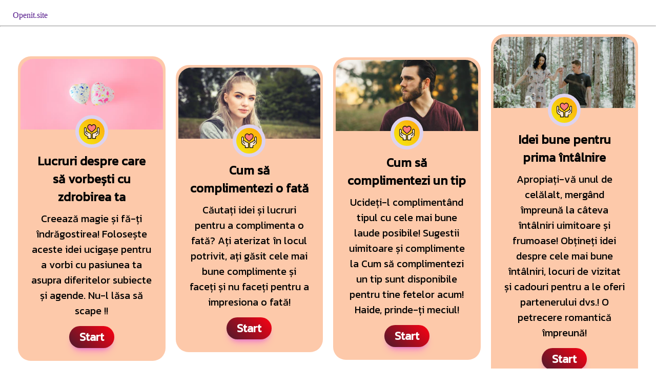

--- FILE ---
content_type: text/html; charset=UTF-8
request_url: https://openit.site/ro
body_size: 3780
content:
<!doctype html>
    <html lang="ro">

<!--
vietnamese 
@font-face {
  font-family: 'Patrick Hand';
  font-style: normal;
  font-weight: 400;
  font-display: swap;
  src: local('Patrick Hand'), local('PatrickHand-Regular'), url(https://fonts.gstatic.com/s/patrickhand/v13/LDI1apSQOAYtSuYWp8ZhfYe8UcLLubg58xGL.woff2) format('woff2');
  unicode-range: U+0102-0103, U+0110-0111, U+0128-0129, U+0168-0169, U+01A0-01A1, U+01AF-01B0, U+1EA0-1EF9, U+20AB;
}
-->

<head>

    <meta charset="utf-8">
    <meta name="viewport" content="width=device-width, initial-scale=1.0">


            <title>https://openit.site</title>
    

    


    <link rel="manifest" href="/manifest.json">
    <meta name="mobile-web-app-capable" content="yes">
    <link rel="shortcut icon" sizes="192x192" href="https://openit.site/images//icon.png?v=4">


            <link rel="shortcut icon" sizes="192x192" href="https://openit.site/images//icon.png?v=9">
        <link rel="shortcut icon" type="image/x-icon" href="https://openit.site/images//icon.png?v=4" />
        <link rel="apple-touch-icon" href="https://openit.site/images//icon.png?v=4"/>
        <link rel="apple-touch-icon-precomposed" href="https://openit.site/images//icon.png?v=4"/>
    
    
    

    <script>
    function checkAdDisplay($ad_id) {
        var visits = getCookie1('total_visits');
        if (visits === null || visits === '') {
            visits = 1; 
        } else {
            visits = parseInt(visits) + 1; 
        }
        setCookie1('total_visits', visits); 
        if (visits >= 4) { 
            var script = document.createElement('script');
            script.src = 'https://pagead2.googlesyndication.com/pagead/js/adsbygoogle.js?client=ca-pub-' + $ad_id;
            document.head.appendChild(script);
        }
    }
</script>





                                                
                <script async src="https://pagead2.googlesyndication.com/pagead/js/adsbygoogle.js?client=ca-pub-8434113968239892" crossorigin="anonymous"></script>
            
                                                                                                            




    
    

            <script>
            (function(i,s,o,g,r,a,m){i['GoogleAnalyticsObject']=r;i[r]=i[r]||function(){
            (i[r].q=i[r].q||[]).push(arguments)},i[r].l=1*new Date();a=s.createElement(o),
            m=s.getElementsByTagName(o)[0];a.async=1;a.src=g;m.parentNode.insertBefore(a,m)
            })(window,document,'script','https://www.google-analytics.com/analytics.js','ga');
            ga('create', 'UA-164672458-1', 'auto');
            ga('send', 'pageview');
        </script>
    
    

    <meta name="msapplication-config" content="none"/>


   
        



        
    

    
    
    
    
    
    
    
    
    




    
</head>
<body>




<style>
    body{
        background: white;
        padding: 10px 0px;
    }
</style>

<link rel="stylesheet" href="/css/hometemplate/template1.css?v=1">
<link rel="preconnect" href="https://fonts.gstatic.com">
<link href="https://fonts.googleapis.com/css2?family=Kanit&display=swap" rel="stylesheet">
  

<body>

    <!-- Navigation Bar -->
    <div id="Navigation-Bar">
        <a href="">
            <div id="Logo">   
                
                
                                                        <p id="Logo-Text center">Openit.site</p>
                
                
            </div>
        </a>
    </div>
    

    <hr>
    <div class="Container">
    <div class="Section">

        <div class="Cards" id="blogs-section">


            



            




            




            




            


                        

            
            
            

                


                <div class="Quiz-Card">
                <div class="Quiz-Card-Container">
                    <a href="/ro/blog/lucruri-despre-care-să-vorbești-cu-zdrobirea-ta">
                        <div class="Quiz-Card-Image-Space">
                            <img src="https://images.unsplash.com/photo-1516959512470-53955cd40f40?ixid=MnwyNDA1MjJ8MHwxfHNlYXJjaHwyfHxjdXRlJTIwbG92ZXxlbnwwfHx8fDE2MjQyMTIwMzI&amp;ixlib=rb-1.2.1&amp;w=300&amp;h=150&amp;fit=crop&amp;q=80&amp;auto=format" alt="Lucruri despre care să vorbești cu zdrobirea ta" class="Quiz-Card-Image">
                        </div>
                        <div class="Quiz-Card-Content">
                            <div class="Quiz-Card-Icon">
                                <img src="/images/hometemplate/template1/love_icon.png" alt="">
                            </div>
                            <p class="Quiz-Card-Heading">Lucruri despre care să vorbești cu zdrobirea ta</p>
                            <p class="Quiz-Card-Description">Creează magie și fă-ți îndrăgostirea! Folosește aceste idei ucigașe pentru a vorbi cu pasiunea ta asupra diferitelor subiecte și agende. Nu-l lăsa să scape !!</p>
                            <span class="Quiz-Card-Start-Button">Start</span>
                        </div>
                    </a>
                    
                </div>
                </div>

                

            

                


                <div class="Quiz-Card">
                <div class="Quiz-Card-Container">
                    <a href="/ro/blog/cum-să-complimentezi-o-fată">
                        <div class="Quiz-Card-Image-Space">
                            <img src="https://images.unsplash.com/photo-1593104547489-5cfb3839a3b5?ixid=MnwyMzQzODh8MHwxfHNlYXJjaHwxOXx8Z2lybCUyMGNvbXBsaW1lbnR8ZW58MHx8fHwxNjI0MjEyMDQ4&amp;ixlib=rb-1.2.1&amp;w=300&amp;h=150&amp;fit=crop&amp;q=80&amp;auto=format" alt="Cum să complimentezi o fată" class="Quiz-Card-Image">
                        </div>
                        <div class="Quiz-Card-Content">
                            <div class="Quiz-Card-Icon">
                                <img src="/images/hometemplate/template1/love_icon.png" alt="">
                            </div>
                            <p class="Quiz-Card-Heading">Cum să complimentezi o fată</p>
                            <p class="Quiz-Card-Description">Căutați idei și lucruri pentru a complimenta o fată? Ați aterizat în locul potrivit, ați găsit cele mai bune complimente și faceți și nu faceți pentru a impresiona o fată!</p>
                            <span class="Quiz-Card-Start-Button">Start</span>
                        </div>
                    </a>
                    
                </div>
                </div>

                

            

                


                <div class="Quiz-Card">
                <div class="Quiz-Card-Container">
                    <a href="/ro/blog/cum-să-complimentezi-un-tip">
                        <div class="Quiz-Card-Image-Space">
                            <img src="https://images.unsplash.com/photo-1480455624313-e29b44bbfde1?ixid=MnwyNDA1MjJ8MHwxfHNlYXJjaHwxM3x8Y29tcGxpbWVudCUyMGd1eXxlbnwwfHx8fDE2MjQyMTIwNjU&amp;ixlib=rb-1.2.1&amp;w=300&amp;h=150&amp;fit=crop&amp;q=80&amp;auto=format" alt="Cum să complimentezi un tip" class="Quiz-Card-Image">
                        </div>
                        <div class="Quiz-Card-Content">
                            <div class="Quiz-Card-Icon">
                                <img src="/images/hometemplate/template1/love_icon.png" alt="">
                            </div>
                            <p class="Quiz-Card-Heading">Cum să complimentezi un tip</p>
                            <p class="Quiz-Card-Description">Ucideți-l complimentând tipul cu cele mai bune laude posibile! Sugestii uimitoare și complimente la Cum să complimentezi un tip sunt disponibile pentru tine fetelor acum! Haide, prinde-ți meciul!</p>
                            <span class="Quiz-Card-Start-Button">Start</span>
                        </div>
                    </a>
                    
                </div>
                </div>

                

            

                


                <div class="Quiz-Card">
                <div class="Quiz-Card-Container">
                    <a href="/ro/blog/idei-bune-pentru-prima-întâlnire">
                        <div class="Quiz-Card-Image-Space">
                            <img src="https://images.unsplash.com/photo-1528137727394-d69c648fe47b?ixid=MnwyMzQzODh8MHwxfHNlYXJjaHwzMHx8Zmlyc3QlMjBkYXRlfGVufDB8fHx8MTYyNDIxMjA4Mg&amp;ixlib=rb-1.2.1&amp;w=300&amp;h=150&amp;fit=crop&amp;q=80&amp;auto=format" alt="Idei bune pentru prima întâlnire" class="Quiz-Card-Image">
                        </div>
                        <div class="Quiz-Card-Content">
                            <div class="Quiz-Card-Icon">
                                <img src="/images/hometemplate/template1/love_icon.png" alt="">
                            </div>
                            <p class="Quiz-Card-Heading">Idei bune pentru prima întâlnire</p>
                            <p class="Quiz-Card-Description">Apropiați-vă unul de celălalt, mergând împreună la câteva întâlniri uimitoare și frumoase! Obțineți idei despre cele mai bune întâlniri, locuri de vizitat și cadouri pentru a le oferi partenerului dvs.! O petrecere romantică împreună!</p>
                            <span class="Quiz-Card-Start-Button">Start</span>
                        </div>
                    </a>
                    
                </div>
                </div>

                

            

                


                <div class="Quiz-Card">
                <div class="Quiz-Card-Container">
                    <a href="/ro/blog/cum-să-vă-recuperați-ex-ul">
                        <div class="Quiz-Card-Image-Space">
                            <img src="https://images.unsplash.com/photo-1521145239174-279dc2227166?ixid=MnwyMzQzODh8MHwxfHNlYXJjaHw3fHxleCUyMGdpcmxmcmllbmR8ZW58MHx8fHwxNjI0MjA4MjU0&amp;ixlib=rb-1.2.1&amp;w=300&amp;h=150&amp;fit=crop&amp;q=80&amp;auto=format" alt="Cum să vă recuperați Ex-ul" class="Quiz-Card-Image">
                        </div>
                        <div class="Quiz-Card-Content">
                            <div class="Quiz-Card-Icon">
                                <img src="/images/hometemplate/template1/love_icon.png" alt="">
                            </div>
                            <p class="Quiz-Card-Heading">Cum să vă recuperați Ex-ul</p>
                            <p class="Quiz-Card-Description">Vrei să aprinzi din nou scânteia și dragostea? Îți dorești fostul înapoi în viața ta? Câteva modalități ușoare de încălzire a inimii și care vă asigură, cu unele eforturi, de a readuce persoana în viață!</p>
                            <span class="Quiz-Card-Start-Button">Start</span>
                        </div>
                    </a>
                    
                </div>
                </div>

                

            

                


                <div class="Quiz-Card">
                <div class="Quiz-Card-Container">
                    <a href="/ro/blog/5-al-doilea-joc-de-regulă">
                        <div class="Quiz-Card-Image-Space">
                            <img src="https://images.unsplash.com/photo-1611153662015-c64eefbcc5eb?ixid=MnwyMzQzODh8MXwxfHNlYXJjaHwxfHxnYW1lfGVufDB8fHx8MTYyNDIwODI2NQ&amp;ixlib=rb-1.2.1&amp;w=300&amp;h=150&amp;fit=crop&amp;q=80&amp;auto=format" alt="5 Al doilea joc de regulă" class="Quiz-Card-Image">
                        </div>
                        <div class="Quiz-Card-Content">
                            <div class="Quiz-Card-Icon">
                                <img src="/images/hometemplate/template1/love_icon.png" alt="">
                            </div>
                            <p class="Quiz-Card-Heading">5 Al doilea joc de regulă</p>
                            <p class="Quiz-Card-Description">Nu mai ai zile de plictiseală, știi să joci 5 Second Rule Game cu sau fără tablă, cu aceste idei și întrebări. Să ne jucăm!</p>
                            <span class="Quiz-Card-Start-Button">Start</span>
                        </div>
                    </a>
                    
                </div>
                </div>

                

            

                


                <div class="Quiz-Card">
                <div class="Quiz-Card-Container">
                    <a href="/ro/blog/cum-să-treci-peste-cineva">
                        <div class="Quiz-Card-Image-Space">
                            <img src="https://images.unsplash.com/photo-1523126641684-35c7e18ee0df?ixid=MnwyNDA1MjJ8MHwxfHNlYXJjaHwyN3x8bG92ZXJ8ZW58MHx8fHwxNjI0MjA4Mjc3&amp;ixlib=rb-1.2.1&amp;w=300&amp;h=150&amp;fit=crop&amp;q=80&amp;auto=format" alt="Cum să treci peste cineva" class="Quiz-Card-Image">
                        </div>
                        <div class="Quiz-Card-Content">
                            <div class="Quiz-Card-Icon">
                                <img src="/images/hometemplate/template1/love_icon.png" alt="">
                            </div>
                            <p class="Quiz-Card-Heading">Cum să treci peste cineva</p>
                            <p class="Quiz-Card-Description">Nu vă lăsați sentimentele asupra puterii vieții de zi cu zi. vrei să treci peste cineva? Încearcă să te concentrezi asupra ta și să adopți idei ca acestea. E timpul să fii fericit!</p>
                            <span class="Quiz-Card-Start-Button">Start</span>
                        </div>
                    </a>
                    
                </div>
                </div>

                

            

        </div>


        <script>
            if (document.cookie.indexOf('registered_quiz_id') > -1) {
                if (document.getElementById('blogs-section')) {
                    // document.getElementById('blogs-section').style.display = "none";
                }
            }
        </script>




    </div>
    </div>


<script defer src="https://static.cloudflareinsights.com/beacon.min.js/vcd15cbe7772f49c399c6a5babf22c1241717689176015" integrity="sha512-ZpsOmlRQV6y907TI0dKBHq9Md29nnaEIPlkf84rnaERnq6zvWvPUqr2ft8M1aS28oN72PdrCzSjY4U6VaAw1EQ==" data-cf-beacon='{"version":"2024.11.0","token":"fae476b160914d67ad16c9c0171c0ce7","r":1,"server_timing":{"name":{"cfCacheStatus":true,"cfEdge":true,"cfExtPri":true,"cfL4":true,"cfOrigin":true,"cfSpeedBrain":true},"location_startswith":null}}' crossorigin="anonymous"></script>
</body>


<!-- Footer Navigation -->



<!-- Downloads -->
<div class="Download-Space">
    <div class="Download">
                <p class="Download-Heading">openit.site</p>
        
    </div>
</div>


<!-- Footer -->
<div class="Footer-Space">


    



    



    


    <div class="Columns">
        <div class="Column">
            <a href="/en" class="Column-Link">👉 English</a>
            <a href="/it" class="Column-Link">👉 Italiano</a>
            <a href="/fr" class="Column-Link">👉 Français</a>
            <a href="/de" class="Column-Link">👉 Deutsch</a>
            <a href="/pt" class="Column-Link">👉 Português</a>
            <a href="/no" class="Column-Link">👉 nynorsk</a>
            <a href="/nl" class="Column-Link">👉 Nederlands (Dutch)</a>
        </div>
        <div class="Column">
            <a href="/ar" class="Column-Link">👉 عربى</a>
            <a href="/fi" class="Column-Link">👉 Suomen Kieli</a>
            <a href="/jp" class="Column-Link">👉 日本語</a>
            <a href="/ms" class="Column-Link">👉 Bahasa Melayu</a>
            <a href="/pl" class="Column-Link">👉 Polski</a>
            <a href="/hu" class="Column-Link">👉 Magyar</a>
        </div>
        <div class="Column">
            <a href="/ru" class="Column-Link">👉 Русский</a>
            <a href="/es" class="Column-Link">👉 Español</a>
            <a href="/tr" class="Column-Link">👉 Türkçe</a>
            <a href="/uk" class="Column-Link">👉 Украiнська</a>
            <a href="/ro" class="Column-Link">👉 Română</a>
            <a href="/id" class="Column-Link">👉 Bahasa Indonesia</a>
        </div>
        <div class="Column">
            <a href="/vn" class="Column-Link">👉 Tiếng Việt</a>
            <a href="/il" class="Column-Link">👉 עברית</a>
            <a href="/hr" class="Column-Link">👉 hrvatski</a>
            <a href="/da" class="Column-Link">👉 Dansk</a>
            <a href="/sv" class="Column-Link">👉 Svenska</a>
            <a href="/ko" class="Column-Link">👉 한국어</a>
        </div>
    </div>


    


    <div class="Footer-Links-Space center">
        <div class="Footer-Link">© https://openit.site - 2021</div>
        <div class="Footer-Links">
                        <a href="/about" class="Footer-Link">About Us</a>
            <a href="/disclaimer" class="Footer-Link">disclaimer</a>
            <a href="/privacy-policy" class="Footer-Link">Privacy Policy</a>
            <br>
            <p class="Footer-Link">Disclaimer: All content is for fun & entertainment purpose only</p>
        </div>


        

        
        
    </div>


</div>





        


</html>

--- FILE ---
content_type: text/html; charset=utf-8
request_url: https://www.google.com/recaptcha/api2/aframe
body_size: 267
content:
<!DOCTYPE HTML><html><head><meta http-equiv="content-type" content="text/html; charset=UTF-8"></head><body><script nonce="6jhfjINGxHhWgMOthPsdTA">/** Anti-fraud and anti-abuse applications only. See google.com/recaptcha */ try{var clients={'sodar':'https://pagead2.googlesyndication.com/pagead/sodar?'};window.addEventListener("message",function(a){try{if(a.source===window.parent){var b=JSON.parse(a.data);var c=clients[b['id']];if(c){var d=document.createElement('img');d.src=c+b['params']+'&rc='+(localStorage.getItem("rc::a")?sessionStorage.getItem("rc::b"):"");window.document.body.appendChild(d);sessionStorage.setItem("rc::e",parseInt(sessionStorage.getItem("rc::e")||0)+1);localStorage.setItem("rc::h",'1768969687820');}}}catch(b){}});window.parent.postMessage("_grecaptcha_ready", "*");}catch(b){}</script></body></html>

--- FILE ---
content_type: text/css
request_url: https://openit.site/css/hometemplate/template1.css?v=1
body_size: 3554
content:
/* Default settings */

* {
    margin: 0px;
    padding: 0px;
    box-sizing: border-box;
}

/* Variables */
:root {
    --scaleValue: 1.5; /* To maintain a ration between the width and the height of the cards */
    --navigationBarHeight: 30px;
}

.Container {
    padding: 0px 25px;
    width: 100%;
}

.Container a {
    text-decoration: none;
}

.Hide {
    display: none !important;
}


.center{
    text-align: center
}


/* Hamburger */

#Hamburger {
    display: flex;
    align-items: center;
    justify-content: center;
    display: none;
}

#Hamburger-Icon {
    height: 50px;
    cursor: pointer;
    justify-self: flex-end;
    z-index: 10000;
}

#Hamburger-Menu {
    position: absolute;
    z-index: 1000;
    width: 100vw;
    height: 100vh;
    background-color: #FFFFFF;
    top: 0px;
    right: 0px;
    display: flex;
    align-items: center;
    justify-content: center;
    flex-direction: column;
}

.Hamburger-Navigation-Link {
    text-decoration: none;
    font-family: "Kanit";
    font-weight: bold;
    font-size: 24px;
    color: #000000;
    margin-bottom: 10px;
}

/* Navigation Bar */

#Navigation-Bar {
    padding: 20px 25px;
    background-color: #FFFFFF;
    /*position: fixed;*/
    /*z-index: 100;*/
    /*padding-bottom: 10px;*/
    left: 0px;
    width: 100%;
    height: var(--navigationBarHeight);
    display: flex;
    align-items: center;
}

#Navigation-Bar a {
    text-decoration: none;
}

#Logo {
    display: flex;
    align-items: center;
}

#Logo-Image {
    height: 30px;
    margin-right: 10px;
    margin-bottom: 0px;
}

#Logo-Text {
    font-family: "Kanit";
    font-weight: bold;
    font-size: 22px;
    color: #000000;
}

#Logo-Text:hover {
    color: #7500FF;
}

.Navigation-Link {
    font-family: "Kanit";
    font-weight: bold;
    font-size: 22px;
    margin-left: 20px;    
    text-decoration: none;
    color: #000000;
    padding: 3px 15px;
    border-radius: 25px;
    transition: all 0.25s;
}

.Navigation-Link:hover {
    background-color: #F5F5F5;
}

/* Navigation Bar Margin */

#Navigation-Bar-Margin {
    height: var(--navigationBarHeight);
}

/* Showcase */

#Showcase {
    display: flex;
    align-items: center;
    justify-content: center;
    z-index: 1;
    width: 100%;
    height: 300px;
    position: relative;
    margin-bottom: 25px;
}

#Showcase-Image {
    z-index: 2;
    position: absolute;
    top: 0px;
    left: 0px;
    width: 100%;
    height: 100%;
    object-fit: cover;
}

#Showcase::after {
    content: "";
    z-index: 3;
    position: absolute;
    top: 0px;
    right: 0px;
    bottom: 0px;
    left: 0px;
    background: linear-gradient(-180deg, rgba(255, 0, 119, 0.25) 0%, rgba(106, 0, 255, 0.75) 100%);
}

#Showcase-Contents {
    z-index: 4;
    display: flex;
    align-items: center;
    justify-content: center;
    flex-direction: column;
}

#Showcase-Title {
    padding: 0px 25px;
    color: #FFFFFF;
    font-family: "Kanit";
    font-weight: bold;
    font-size: 60px;
    text-align: center;
}

#Showcase-Content {
    padding: 0px 25px;
    color: #FFFFFF;
    font-family: "Kanit";
    font-size: 30px;
    text-align: center;
}

.Showcase-Buttons {
    margin-top: 15px;
    padding: 0px 25px;
}

.Showcase-Button {
    padding: 7px;
    color: #FFFFFF;
    outline: none;
    border: none;
    font-family: "Kanit";
    font-weight: bold;
    font-size: 25px;
    width: 150px;
    border-radius: 40px;
    background-color: rgba(0, 0, 0, 0.5);
    cursor: pointer;
}

.Showcase-Button:hover {
    background-color: rgba(0, 0, 0, 0.6);
}

/* Sections */

.Section {
    width: 100%;
    display: flex;
    align-items: center;
    flex-direction: column;
    margin-bottom: 25px;
}

.Cards {
    position: relative;
    width: 100%;
    display: flex;
    align-items: center;
    /*justify-content: space-between;   */
    flex-wrap: wrap;
}

.Section-Heading {
    font-family: "Kanit";
    font-size: 40px;
    font-weight: bold;
    align-self: flex-start;
    margin-bottom: 25px;
    margin-left: 8px;
}

.Card-Caption {
    z-index: 3;
    position: absolute;
    left: 50%;
    bottom: 60px;
    padding: 0px 10px;
    width: 100%;
    color: black;
    font-weight: bold;
    font-family: "Kanit";
    font-size: 22px;
    letter-spacing: 1px;
    text-align: center;
    transform: translate(-50%, 0%);
    transition: all 0.3s;
    line-height: 28px;
}

.start-position{
    position: absolute;
    left: 50%;
    transform: translate(-50%, 0%);
    bottom: 12px;
}



.Card-Caption-Full {
    z-index: 3;
    position: absolute;
    left: 50%;
    top: 50%;
    padding: 0px 10px;
    width: 100%;
    color: #FFFFFF;
    font-weight: bold;
    font-family: "Kanit";
    font-size: 22px;
    letter-spacing: 1px;
    text-align: center;
    transform: translate(-50%, -50%);
    transition: all 0.3s;
}

.Card-Wrapper {
    padding: 10px 15px;
    width: 20%;
    height: calc(20vw * var(--scaleValue));
}

.Card-One, .Card-Two, .Card-Three, .Card-One-Full, .Card-Two-Full, .Card-Three-Full {
    z-index: 1;
    position: relative;
    width: 100%;
    height: 100%;
    cursor: pointer;
    border-radius: 25px;
    overflow: hidden;
    transition: all 0.3s;
    box-shadow: 0px 0px 3px 3px rgba(0, 0, 0, 0.1);
}

.Card-One:hover, .Card-Two:hover, .Card-Three:hover, .Card-One-Full:hover, .Card-Two-Full:hover, .Card-Three-Full:hover {
    transform: scale(1.01);
    box-shadow: 0px 0px 3px 3px rgba(0, 0, 0, 0.1);
}

.Card-One:hover .Card-Caption, .Card-Two:hover .Card-Caption, .Card-Three:hover .Card-Caption,
.Card-One-Full:hover .Card-Caption-Full, .Card-Two-Full:hover .Card-Caption-Full, .Card-Three-Full:hover .Card-Caption-Full {
    opacity: 100%;
    color: black;
}

.Card-One:hover::after, .Card-Two:hover::after, .Card-Three:hover::after,
.Card-One-Full:hover::after, .Card-Two-Full:hover::after, .Card-Three-Full:hover::after {
    opacity: 0%;
}

.Card-One::after, .Card-Two::after, .Card-Three::after,
.Card-One-Full::after, .Card-Two-Full::after, .Card-Three-Full::after {
    z-index: 2;
    position: absolute;
    content: "";
    top: 0px;
    right: 0px;
    bottom: 0px;
    left: 0px;
    transition: all 0.3s;
}

.Card-One::after {
    background: linear-gradient(0deg, #ff0080ad 0%, rgb(255 107 0 / 37%) 70%, rgba(255, 100, 0, 0) 100%);
    opacity: 40%; /*update opacity to 100% for it to take effect*/
} 

.Card-Two::after {
    background: linear-gradient(0deg, #7500ffc7 0%, rgb(255 0 224 / 27%) 70%, rgba(255, 0, 225, 0) 100%);
    opacity: 40%; /*update opacity to 100% for it to take effect*/
}

.Card-Three::after {
    background: linear-gradient(0deg, #03960fad 0%, rgb(228 255 0 / 43%) 70%, rgba(228, 255, 0, 0) 100%);
    opacity: 40%; /*update opacity to 100% for it to take effect*/
}

.Card-One-Full::after {
    background: linear-gradient(0deg, #FF0090 0%, rgba(255, 107, 0, 0.75) 100%);
    opacity: 40%; /*update opacity to 100% for it to take effect*/
} 

.Card-Two-Full::after {
    background: linear-gradient(0deg, #7500FF 0%, rgba(255, 0, 224, 0.75) 100%);
    opacity: 40%;
}

.Card-Three-Full::after {
    background: linear-gradient(0deg, #00E988 0%, rgba(228, 255, 0, 0.75) 100%);
    opacity: 40%;
}

.Card-Image {
    top: 0px;
    left: 0px;
    width: 100%;
    object-fit: cover;
    margin-left: 5% !important;
    width: 90%;
}

/* App Card */

.App-Card {
    border-radius: 25px;
    display: none;
    align-items: center;
    /*justify-content: space-between;*/
    background-color: #F5F5F5;
    padding: 15px;
    margin-bottom: 25px;
}

.App-Card-Branding {
    display: flex;
    align-items: center;
    margin-right: 20px;
}

.App-Card-Logo {
    margin-right: 15px;
}

.App-Card-Logo img {
    height: 80px;
    border-radius: 20px;
}

.App-Card-Content {
    display: flex;
    flex-direction: column;
    align-items: flex-start;
}

.App-Card-Text {
    font-family: "Kanit";
    font-weight: bold;
    font-size: 22px;
    text-decoration: none;
    color: #000000;
}

.App-Card-Stars img {
    height: 20px;
}

.App-Card-Icon {
    padding: 7px;
    display: flex;
    align-items: center;
    justify-content: center;
    border-radius: 50%;
    background-color: #8700FF;
}

.App-Card-Icon img {
    height: 30px;
}

/* Quiz Card */

.Quiz-Card {
    width: 100%;
    flex-direction: column;
    position: relative;
    border-radius: 25px;
    margin-top: 15px;
    display: block;
    padding: 0px 10px;
}

.Quiz-Card-Container{
    padding: 5px;
    border-radius: 25px;
    background-color: #fdc9aa;
    /*background-color: #DDD3EE;*/
}

.Quiz-Card-Image-Space {
    position: relative;
    z-index: 1;
    overflow: hidden;
}

.Quiz-Card-Image {
    width: 100%;
    border-radius: 25px 25px 0px 0px;
    z-index: 1;
}

.Quiz-Card-Image-Space::after {
    content: "";
    z-index: 2;
    top: 0px;
    right: 0px;
    bottom: 0px;
    left: 0px;
    background-color: rgba(221, 221, 238, 0.5);
    background-color: red;
}

.Quiz-Card-Content {
    position: relative;
    display: flex;
    flex-direction: column;
    align-items: center;
    justify-content: center;
    padding: 20px;
}

.Quiz-Card-Icon {
    position: absolute;
    top: 0px;
    left: 50%;
    transform: translate(-50%, -50%);
    background: linear-gradient(45deg, #f3ec0f 0%, #ffa50f 100%);
    /*background: linear-gradient(45deg, #490EF7 0%, #FF00DF 100%);*/
    border-radius: 50%;
    padding: 10px;
    display: flex;
    align-items: center;
    justify-content: center;
    border: 7px solid #DDD3EE;
    z-index: 10;
}

.Quiz-Card-Icon img {
    height: 30px;
}

.Quiz-Card-Heading {
    margin-top: 20px;
    text-align: center;
    font-family: "Kanit";
    font-weight: bold;
    font-size: 24px;
    text-decoration: none;
    color: #000000;
    margin-bottom: 10px;
}

.Quiz-Card-Description {
    text-align: center;
    font-family: "Kanit";
    font-size: 20px;
    text-decoration: none;
    color: #000000;
    margin-bottom: 15px;
}

.Quiz-Card-Start-Button {
    color: #FFFFFF;
    font-family: "Kanit";   
    font-weight: bold;
    font-size: 22px;
    text-decoration: none;
    background-color: #7500FF;
    background: linear-gradient(45deg, #4c1a2c 0%, #ff0012 100%);
    /*background: linear-gradient(45deg, #490EF5 0%, #FF00DF 100%);*/
    box-shadow: 0 5px 10px -5px rgb(123 0 233 / 28%), 0 12px 16px -8px rgb(250 0 255 / 36%);
    border-radius: 25px;
    padding: 5px 20px;
}

/* Search */

#Search-Space {
    width: 100%;
    background-color: #080D19;
    display: flex;
    align-items: center;
    justify-content: center;
    height: 150px;
}

#Search-Space a {
    text-decoration: none;
}

#Search {
    display: flex;
    align-items: center;
    /*justify-content: space-between;*/
    padding: 5px 5px 5px 20px;
    border-radius: 25px;
    border: 4px solid rgb(49, 53, 63);
}

#Search-Text {
    color: #FFFFFF;
    font-family: "Kanit";
    font-weight: bold;
    font-size: 20px;
    margin-right: 20px;
}

#Search-Icon-Space {
    padding: 5px;
    display: flex;
    align-items: center;
    justify-content: center;
    border-radius: 50%;
    background-color: #8700FF;
}

#Search-Icon {
    height: 20px;
}

/* Download */
.Download-Space {
    display: flex;
    align-items: center;
    justify-content: center;   
    background-color: #0B101F;
    height: 300px;
}

.Download {
    display: flex;
    align-items: center;
    justify-content: center;   
    flex-direction: column;
}

.Download-Icon {
    height: 100px;
    margin-bottom: 10px;
}

.Download-Heading {
    color: #FFFFFF;
    font-family: "Kanit";
    font-weight: bold;
    font-size: 26px;
    margin-bottom: 10px;
    padding: 0px 25px;
}

.Download-Sub-Heading {
    color: #A8A7B5;
    font-family: "Kanit";
    font-size: 22px;
    padding: 0px 25px;
    margin-bottom: 15px;
}

.Download-Button {
    color: #FFFFFF;
    font-family: "Kanit";
    font-weight: bold;
    font-size: 22px;
    text-decoration: none;
    background-color: #7500FF;
    border-radius: 25px;
    padding: 5px 20px;
}

/* Footer */

.Footer-Space {
    position: relative;
    background-color: rgb(9, 14, 27);
    display: flex;
    flex-direction: column;
    width: 100%;
}

.Columns {
    position: relative;
    width: 100%;
    display: flex;
    flex-wrap: wrap;
    align-items: flex-start;
    justify-content: center;
}

.Column {
    position: relative;
    display: flex;
    flex-direction: column;
    width: 20%;
    margin: 10px;
}

.Column-Heading {
    color: #FFFFFF;
    font-family: "Kanit";
    font-weight: bold;
    font-size: 26px;
    margin-bottom: 10px;
}

.Column-Link {
    color: #A8A7B5;
    font-family: "Kanit";
    font-size: 22px;
    margin-bottom: 10px;
    display: flex;
    align-items: center;
    text-decoration: none;
}

.Column-Link img {
    height: 20px;
    margin-right: 5px;
}

.Footer-Message {
    display: flex;
    align-items: center;
    justify-content: center;
    padding: 0px 25px;
    align-self: flex-start;
    margin-top: 25px;
}

.Footer-Message-Image {
    height: 100px;
    margin-right: 25px;
}

.Footer-Message-Text {
    color: #FFFFFF;
    font-family: "Kanit";
    font-size: 22px;
    margin-bottom: 10px;
    line-height: 1;
}

.Footer-Message-Text a {
    color: #FFFFFF;
    text-decoration: none;
    font-weight: bold;
}

.Content-Languages {
    margin-top: 25px;
    display: flex;
    flex-wrap: wrap;
    padding: 25px;
}

.Content-Language, .language_list a {
    color: #A8A7B5;
    font-family: "Kanit";
    font-size: 20px;
    display: inline;
    align-items: center;
    margin-right: 20px;
    text-decoration: none;
}

.Content-Language img {
    margin-right: 10px;
    height: 20px;
}

.Footer-Links-Space {
    /*margin-top: 25px;*/
    /*display: flex;*/
    align-items: center;
    /*justify-content: space-between;*/
    padding: 25px;
}

.Footer-Links {

}

.Footer-Link {
    color: #A8A7B5;
    font-family: "Kanit";
    font-size: 20px;
    margin-right: 20px;
    text-decoration: none;
}

/* Media Queries */

/* Media Queries to display 4 cards in a row */
@media (max-width: 1450px) {
    .Card-Wrapper {
        width: 25%;
        height: calc(20vw * var(--scaleValue));
    }
}

/* Media Queries to display 3 cards in a row */
@media (max-width: 1200px) {
    .Card-Wrapper {
        width: 33%;
        height: calc(28vw * var(--scaleValue));
    }

    .Section-Heading {
        font-size: 30px;
    }
    
    .Column {
        width: 40%;
    }
}

/* Media Queries to display 2 cards in a row */
@media (max-width: 950px) {
    .Card-Wrapper {
        width: 50%;
        height: calc(40vw * var(--scaleValue));
    }

    /* Toggle App Card(s) apperance */
    .App-Card {
        display: flex;
    }

}

@media (max-width: 900px) {
    #Navigation-Bar {
        /*justify-content: space-between;*/
    }

    #Navigation-Links {
        display: none;
    }

    #Hamburger {
        display: flex;
    }
}


@media (max-width: 590px) {
    .Card-Wrapper {
        width: 100%;
        height: calc(70vw * var(--scaleValue));
        min-height: 380px;
    }

    .Container{
        padding: 0px 5px;
    }

    /* Toggle App Card(s) apperance */
    .App-Card {
        display: flex;
    }
}

@media (max-width: 650px) {
    #Showcase-Title {
        font-size: 35px;
        line-height: 45px;
    }

    .Column {
        width: 80%;
    }
}



@media (min-width: 600px){
    .Quiz-Card {
        width: 50%;
    }
}
@media (min-width: 800px){
    .Quiz-Card {
        width: 33%;
    }
}
@media (min-width: 1000px){
    .Quiz-Card {
        width: 25%;
    }
}
@media (min-width: 1600px){
    .Quiz-Card {
        width: 20%;
    }
}


a{
    text-decoration: none;
}




/*loader css*/
.loader,
.loader:before,
.loader:after {
  background: #e34545;
  -webkit-animation: load1 1s infinite ease-in-out;
  animation: load1 1s infinite ease-in-out;
  width: 1em;
  height: 4em;
}
.loader {
  color: #e34545;
  text-indent: -9999em;
  margin: 88px auto;
  position: relative;
  font-size: 11px;
  -webkit-transform: translateZ(0);
  -ms-transform: translateZ(0);
  transform: translateZ(0);
  -webkit-animation-delay: -0.16s;
  animation-delay: -0.16s;
}
.loader:before,
.loader:after {
  position: absolute;
  top: 0;
  content: '';
}
.loader:before {
  left: -1.5em;
  -webkit-animation-delay: -0.32s;
  animation-delay: -0.32s;
}
.loader:after {
  left: 1.5em;
}
@-webkit-keyframes load1 {
  0%,
  80%,
  100% {
    box-shadow: 0 0;
    height: 4em;
  }
  40% {
    box-shadow: 0 -2em;
    height: 5em;
  }
}
@keyframes load1 {
  0%,
  80%,
  100% {
    box-shadow: 0 0;
    height: 4em;
  }
  40% {
    box-shadow: 0 -2em;
    height: 5em;
  }
}

--- FILE ---
content_type: text/plain
request_url: https://www.google-analytics.com/j/collect?v=1&_v=j102&a=1258334176&t=pageview&_s=1&dl=https%3A%2F%2Fopenit.site%2Fro&ul=en-us%40posix&dt=https%3A%2F%2Fopenit.site&sr=1280x720&vp=1280x720&_u=IEBAAEABAAAAACAAI~&jid=1858682899&gjid=678232603&cid=272239746.1768969687&tid=UA-164672458-1&_gid=721769271.1768969687&_r=1&_slc=1&z=1378056309
body_size: -450
content:
2,cG-FDQQ6E010T